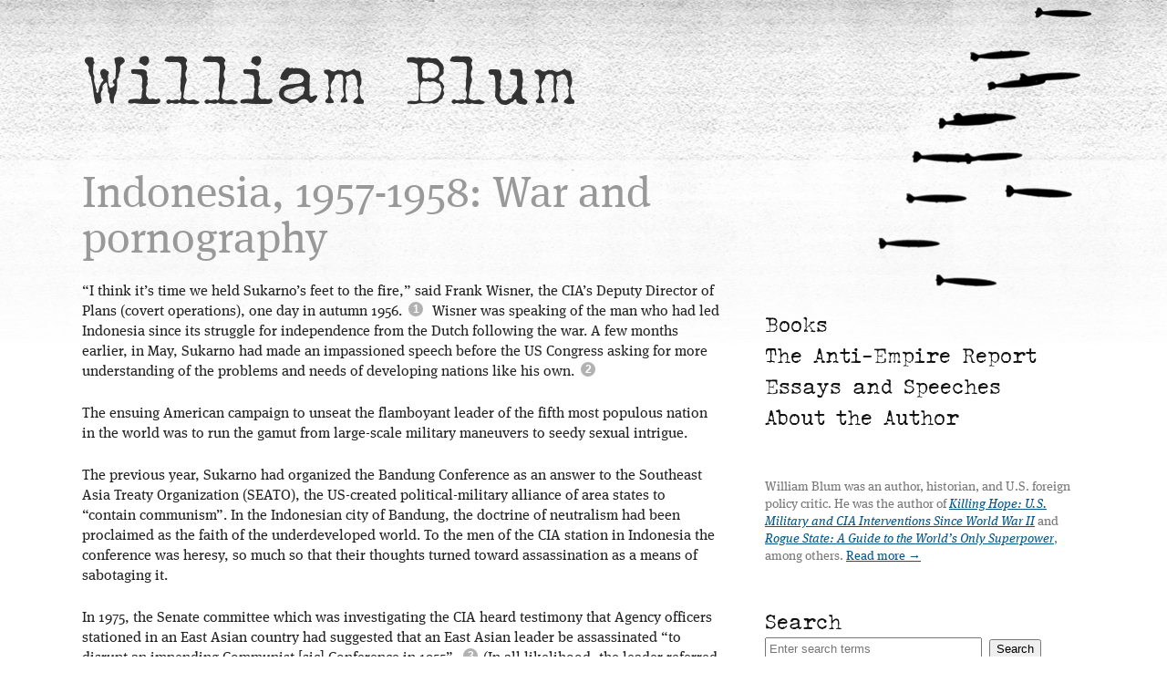

--- FILE ---
content_type: text/html; charset=UTF-8
request_url: https://williamblum.org/chapters/killing-hope/indonesia
body_size: 11788
content:




<!DOCTYPE html>
<html lang="en">
<head>
	<meta charset="utf-8" />
	<meta name="description" content="&#8220;I think it&#8217;s time we held Sukarno&#8217;s feet to the fire,&#8221; said Frank Wisner, the CIA&#8217;s Deputy Director of Plans (covert operations), one day in autumn 1956. [[Joseph Burkho..." />
	<meta name="og:image" content="https://williamblum.org/images/uploads/william-blum.jpg" />
	<meta name="thumbnail" content="https://williamblum.org/images/uploads/william-blum.jpg" />
	<meta name="viewport" content="width=device-width, initial-scale=1, maximum-scale=1" />
	

	
	<link rel="stylesheet" href="/assets/css/styles.css" media="all" />
	<link rel="stylesheet" href="/assets/css/bigfoot-number.css" media="all" />
	
	<!--[if lt IE 8]>
		<link rel="stylesheet" href="/assets/css/ie.css" />
	<![endif]-->
	<link rel="alternate" type="application/rss+xml" href="/feed" title="The Anti-Empire Report" />

	<script src="//use.typekit.net/hms0nku.js"></script>
	<script>try{Typekit.load();}catch(e){}</script>

	<title>Indonesia, 1957-1958: War and pornography &ndash; William Blum</title>
</head>
<body>

<div id="top" class="group">

	<h1><a href="/">William Blum</a></h1>
	
	
	<div id="content">
	
	<h2>Indonesia, 1957-1958: War and pornography</h2>
		
	<p>&#8220;I think it&#8217;s time we held Sukarno&#8217;s feet to the fire,&#8221; said Frank Wisner, the CIA&#8217;s Deputy Director of Plans (covert operations), one day in autumn 1956.  <a 
									href='#fn-1-a' 
									rel='footnote' 
									id='ref-1-a' 
									class='ref'
								>1</a>  Wisner was speaking of the man who had led Indonesia since its struggle for independence from the Dutch following the war. A few months earlier, in May, Sukarno had made an impassioned speech before the US Congress asking for more understanding of the problems and needs of developing nations like his own.  <a 
									href='#fn-2-a' 
									rel='footnote' 
									id='ref-2-a' 
									class='ref'
								>2</a> </p>

<p>The ensuing American campaign to unseat the flamboyant leader of the fifth most populous nation in the world was to run the gamut from large-scale military maneuvers to seedy sexual intrigue.</p>

<p>The previous year, Sukarno had organized the Bandung Conference as an answer to the Southeast Asia Treaty Organization (SEATO), the US-created political-military alliance of area states to &#8220;contain communism&#8221;. In the Indonesian city of Bandung, the doctrine of neutralism had been proclaimed as the faith of the underdeveloped world. To the men of the CIA station in Indonesia the conference was heresy, so much so that their thoughts turned toward assassination as a means of sabotaging it.</p>

<p>In 1975, the Senate committee which was investigating the CIA heard testimony that Agency officers stationed in an East Asian country had suggested that an East Asian leader be assassinated &#8220;to disrupt an impending Communist [sic] Conference in 1955&#8221;.  <a 
									href='#fn-3-a' 
									rel='footnote' 
									id='ref-3-a' 
									class='ref'
								>3</a>  (In all likelihood, the leader referred to was either Sukarno or Chou En-lai of China.) But, said the committee, cooler heads prevailed at CIA headquarters in Washington and the suggestion was firmly rejected.</p>

<p>Nevertheless, a plane carrying eight members of the Chinese delegation, a Vietnamese, and two European journalists to the Bandung Conference crashed under mysterious circumstances. The Chinese government claimed that it was an act of sabotage carried out by the US and Taiwan, a misfired effort to murder Chou En-lai. The chartered Air India plane had taken off from Hong Kong on 11 April 1955 and crashed in the South China Sea. Chou En-lai was scheduled to be on another chartered Air India flight a day or two later. The Chinese government, citing what it said were press reports from the <em>Times of India</em>, stated that the crash was caused by two time bombs apparently placed aboard the plane in Hong Kong. A clockwork mechanism was later recovered from the wrecked airliner and the Hong Kong police called it a case of &#8220;carefully planned mass murder&#8221;. Months later, British police in Hong Kong announced that they were seeking a Chinese Nationalist for conspiracy to cause the crash, but that he had fled to Taiwan.  <a 
									href='#fn-4-a' 
									rel='footnote' 
									id='ref-4-a' 
									class='ref'
								>4</a> </p>

<p>In 1967 a curious little book appeared in India, entitled <em>I Was a CIA Agent in India</em>, by John Discoe Smith, an American. Published by the Communist Party of India, it was based on articles written by Smith for <em>Literaturnaya Gazeta</em> in Moscow after he had defected to the Soviet Union around 1960. Smith, born in Quincy, Mass. in 1926, wrote that he had been a communications technician and code clerk at the US Embassy in New Delhi in 1955, performing tasks for the CIA as well. One of these tasks was to deliver a package to a Chinese Nationalist which Smith later learned, he claimed, contained the two time bombs used to blow up the Air India plane. The veracity of Smith&#8217;s account cannot be determined, although his employment at the US Embassy in New Delhi from 1954 to 1959 is confirmed by the <em>State Department Biographic Register</em>.  <a 
									href='#fn-5-a' 
									rel='footnote' 
									id='ref-5-a' 
									class='ref'
								>5</a> </p>

<p>Elsewhere the Senate committee reported that it had &#8220;received some evidence of CIA involvement in plans to assassinate President Sukarno of Indonesia&#8221;, and that the planning had proceeded to the point of identifying an agent whom it was believed might be recruited for the job.  <a 
									href='#fn-6-a' 
									rel='footnote' 
									id='ref-6-a' 
									class='ref'
								>6</a>  (The committee noted that at one time, those at the CIA who were concerned with possible assassinations and appropriate methods were known internally as the &#8220;Health Alteration Committee&#8221;.)</p>

<p>To add to the concern of American leaders, Sukarno had made trips to the Soviet Union and China (though to the White House as well), he had purchased arms from Eastern European countries (but only after being turned down by the United States),  <a 
									href='#fn-7-a' 
									rel='footnote' 
									id='ref-7-a' 
									class='ref'
								>7</a>  he had nationalized many private holdings of the Dutch, and, perhaps most disturbing of all, the Indonesian Communist Party (PKI) had made impressive gains electorally and in union-organizing, thus earning an important role in the coalition government.</p>

<p>It was a familiar Third World scenario, and the reaction of Washington policy-makers was equally familiar. Once again, they were unable, or unwilling, to distinguish nationalism from pro-communism, neutralism from wickedness. By any definition of the word, Sukarno was no communist. He was an Indonesian nationalist and a &#8220;Sukarnoist&#8221; who had crushed the PKI forces in 1948 after the independence struggle had been won.  <a 
									href='#fn-8-a' 
									rel='footnote' 
									id='ref-8-a' 
									class='ref'
								>8</a>  He ran what was largely his own show by granting concessions to both the PKI and the Army, balancing one against the other. As to excluding the PKI, with its more than one million members, from the government, Sukarno declared: &#8220;I can&#8217;t and won&#8217;t ride a three-legged horse.&#8221;  <a 
									href='#fn-9-a' 
									rel='footnote' 
									id='ref-9-a' 
									class='ref'
								>9</a> </p>

<p>To the United States, however, Sukarno&#8217;s balancing act was too precarious to be left to the vagaries of the Indonesian political process. It mattered not to Washington that the Communist Party was walking the legal, peaceful road, or that there was no particular &#8220;crisis&#8221; or &#8220;chaos&#8221; in Indonesia, so favored as an excuse for intervention. Intervention there would be.</p>

<p>It would not be the first. In 1955, during the national election campaign in Indonesia, the CIA had given a million dollars to the Masjumi party, a centrist coalition of Muslim organizations, in a losing bid to thwart Sukarno&#8217;s Nationalist Party as well as the PKI. According to former CIA officer Joseph Burkholder Smith, the project &#8220;provided for complete write-off of the funds, that is, no demand for a detailed accounting of how the funds were spent was required. I could find no clue as to what the Masjumi did with the million dollars.&#8221;  <a 
									href='#fn-10-a' 
									rel='footnote' 
									id='ref-10-a' 
									class='ref'
								>10</a> </p>

<p>In 1957, the CIA decided that the situation called for more direct action. It was not difficult to find Indonesian colleagues-in-arms for there already existed a clique of army officers and others who, for personal ambitions and because they disliked the influential position of the PKI, wanted Sukarno out, or at least out of their particular islands. (Indonesia is the world&#8217;s largest archipelago, consisting of some 3,000 islands.)</p>

<p>The military operation the CIA was opting for was of a scale that necessitated significant assistance from the Pentagon, which could be secured for a political action mission only if approved by the National Security Council&#8217;s &#8220;Special Group&#8221; (the small group of top NSC officials who acted in the president&#8217;s name, to protect him and the country by evaluating proposed covert actions and making certain that the CIA did not go off the deep end; known at other times as the 5412 Committee, the 303 Committee, the 40 Committee, or the Operations Advisory Group).</p>

<p>The manner in which the Agency went about obtaining this approval is a textbook example of how the CIA sometimes determines American foreign policy. Joseph Burkholder Smith, who was in charge of the Agency&#8217;s Indonesian desk in Washington from mid-1956 to early 1958, has described the process in his memoirs: Instead of first proposing the plan to Washington for approval, where &#8220;premature mention &#8230; might get it shot down&#8221; &#8230;</p>

<blockquote>
  <p>we began to feed the State and Defense departments intelligence that no one could deny was a useful contribution to understanding Indonesia. When they had read enough alarming reports, we planned to spring the suggestion we should support the colonels&#8217; plans to reduce Sukarno&#8217;s power. This was a method of operation which became the basis of many of the political action adventures of the 1960s and 1970s. In other words, the statement is false that CIA undertook to intervene in the affairs of countries like Chile only after being ordered to do so by &#8230; the Special Group. &#8230; In many instances, we made the action programs up ourselves after we had collected enough intelligence to make them appear required by the circumstances. Our activity in Indonesia in 1957-1958 was one such instance.  <a 
									href='#fn-11-a' 
									rel='footnote' 
									id='ref-11-a' 
									class='ref'
								>11</a> </p>
</blockquote>

<p>When the Communist Party did well again in local elections held in July, the CIA viewed it as &#8220;a great help to us in convincing Washington authorities how serious the Indonesian situation was. The only person who did not seem terribly alarmed at the PKI victories was Ambassador Allison. This was all we needed to convince John Foster Dulles finally that he had the wrong man in Indonesia. The wheels began to turn to remove this last stumbling block in the way of our operation.&#8221;  <a 
									href='#fn-12-a' 
									rel='footnote' 
									id='ref-12-a' 
									class='ref'
								>12</a>  John Allison, wrote Smith, was not a great admirer of the CIA to begin with. And in early 1958, after less than a year in the post, he was replaced as ambassador by Howard Jones, whose selection &#8220;pleased&#8221; the CIA Indonesia staff.  <a 
									href='#fn-13-a' 
									rel='footnote' 
									id='ref-13-a' 
									class='ref'
								>13</a> </p>

<p>On 30 November 1957, several hand grenades were tossed at Sukarno as he was leaving a school. He escaped injury, but 10 people were killed and 48 children injured. The CIA in Indonesia had no idea who was responsible, but it quickly put out the story that the PKI was behind it &#8220;at the suggestion of their Soviet contacts in order to make it appear that Sukarno&#8217;s opponents were wild and desperate men&#8221;. As it turned out, the culprits were a Muslim group not associated with the PKI or with the Agency&#8217;s military plotters.  <a 
									href='#fn-14-a' 
									rel='footnote' 
									id='ref-14-a' 
									class='ref'
								>14</a> </p>

<p>The issue of Sukarno&#8217;s supposed hand-in-glove relationship with Communists was pushed at every opportunity. The CIA decided to make capital of reports that a good-looking blonde stewardess had been aboard Sukarno&#8217;s aircraft everywhere he went during his trip in the Soviet Union and that the same woman had come to Indonesia with Soviet President Kliment Voroshilov and had been seen several times in the company of Sukarno. The idea was that Sukarno&#8217;s well-known womanizing had trapped him in the spell of a Soviet female agent. He had succumbed to Soviet control, CIA reports implied, as a result of her influence or blackmail, or both.</p>

<p>&#8220;This formed the foundation of our flights of fancy,&#8221; wrote Smith. &#8220;We had as a matter of fact, considerable success with this theme. It appeared in the press around the world, and when Round Table, the serious British quarterly of international affairs, came to analyze the Indonesian revolt in its March 1958 issue, it listed Sukarno&#8217;s being blackmailed by a Soviet female spy as one of the reasons that caused the uprising.&#8221;</p>

<p>Seemingly, the success of this operation inspired CIA officers in Washington to carry the theme one step further. A substantial effort was made to come up with a pornographic film or at least some still photographs that could pass for Sukarno and his Russian girl friend engaged in &#8220;his favorite activity&#8221;. When scrutiny of available porno films (supplied by the Chief of Police of Los Angeles) failed to turn up a couple who could pass for Sukarno (dark and bald) and a beautiful blonde Russian woman, the CIA undertook to produce its own films, &#8220;the very films with which the Soviets were blackmailing Sukarno&#8221;. The Agency developed a full-face mask of the Indonesian leader which was to be sent to Los Angeles where the police were to pay some porno-film actor to wear it during his big scene. This project resulted in at least some photographs, although they apparently were never used.  <a 
									href='#fn-15-a' 
									rel='footnote' 
									id='ref-15-a' 
									class='ref'
								>15</a> </p>

<p>Another outcome of the blackmail effort was a film produced for the CIA by Robert Maheu, former FBI agent and intimate of Howard Hughes. Maheu&#8217;s film starred an actor who resembled Sukarno. The ultimate fate of the film, which was entitled &#8220;Happy Days&#8221;, has not been reported.  <a 
									href='#fn-16-a' 
									rel='footnote' 
									id='ref-16-a' 
									class='ref'
								>16</a> </p>

<p>In other parts of the world, at other times, the CIA has done better in this line of work, having produced sex films of target subjects caught in flagrante delicto who had been lured to Agency safe-houses by female agents.</p>

<p>In 1960, Col. Truman Smith, US Army Ret., writing in Reader&#8217;s Digest about the KGB, declared: &#8220;It is difficult for most of us to appreciate its menace, as its methods are so debased as to be all but beyond the comprehension of any normal person with a sense of right and wrong.&#8221; One of the KGB methods the good colonel found so debased was the making of sex films to be used as blackmail. &#8220;People depraved enough to employ such methods,&#8221; he wrote, &#8220;find nothing distasteful in more violent methods.&#8221;  <a 
									href='#fn-17-a' 
									rel='footnote' 
									id='ref-17-a' 
									class='ref'
								>17</a> </p>

<p>Sex could be used at home as well to further the goals of American foreign policy. Under the cover of the US foreign aid program, at that time called the Economic Cooperation Administration, Indonesian policemen were trained and then recruited to provide information on Soviet, Chinese and PKI activities in their country. Some of the men singled out as good prospects for this work were sent to Washington for special training and to be softened up for recruitment. Like Sukarno, reportedly, these police officers invariably had an obsessive desire to sleep with a white woman. Accordingly, during their stay they were taken to Baltimore&#8217;s shabby sex district to indulge themselves.  <a 
									href='#fn-18-a' 
									rel='footnote' 
									id='ref-18-a' 
									class='ref'
								>18</a> </p>

<p>The Special Group&#8217;s approval of the political action mission was forthcoming in November 1957  <a 
									href='#fn-19-a' 
									rel='footnote' 
									id='ref-19-a' 
									class='ref'
								>19</a> , and the CIA&#8217;s paramilitary machine was put into gear. In this undertaking, as in others, the Agency enjoyed the advantage of the United States&#8217; far-flung military empire. Headquarters for the operation were established in neighboring Singapore, courtesy of the British; training bases set up in the Philippines; airstrips laid out in various parts of the Pacific to prepare for bomber and transport missions; Indonesians, along with Filipinos, Taiwanese, Americans, and other &#8220;soldiers of fortune&#8221; were assembled in Okinawa and the Philippines along with vast quantities of arms and equipment.</p>

<p>For this, the CIA&#8217;s most ambitious military operation to date, tens of thousands of rebels were armed, equipped and trained by the US Army. US Navy submarines, patrolling off the coast of Sumatra, the main island, put over-the-beach parties ashore along with supplies and communications equipment. The US Air Force set up a considerable Air Transport force which air-dropped many thousands of weapons deep into Indonesian territory. And a fleet of 15 B-26 bombers was made available for the conflict after being &#8220;sanitized&#8221; to ensure that they were &#8220;non-attributable&#8221; and that all airborne equipment was &#8220;deniable&#8221;.</p>

<p>In the early months of 1958, rebellion began to break out in one part of the Indonesian island chain, then another. CIA pilots took to the air to carry out bombing and strafing missions in support of the rebels. In Washington, Col. Alex Kawilarung, the Indonesian military attaché, was persuaded by the Agency to &#8220;defect&#8221;. He soon showed up in Indonesia to take charge of the rebel forces. Yet, as the fighting dragged on into spring, the insurgents proved unable to win decisive victories or take the offensive, although the CIA bombing raids were taking their toll. Sukarno later claimed that on a Sunday morning in April, a plane bombed a ship in the harbor of the island of Ambon &#8211; all those aboard losing their lives &#8211; as well as hitting a church, which demolished the building and killed everyone inside. He stated that 700 casualties had resulted from this single run.</p>

<p>On 15 May, a CIA plane bombed the Ambon marketplace, killing a large number of civilians on their way to church on Ascension Thursday. The Indonesian government had to act to suppress public demonstrations.</p>

<p>Three days later, during another bombing run over Ambon, a CIA pilot, Allen Lawrence Pope, was shot down and captured. Thirty years old, from Perrine, Florida, Pope had flown 55 night missions over Communist lines in Korea for the Air Force. Later he spent two months flying through Communist flak for the CIA to drop supplies to the French at Dien Bien Phu. Now his luck had run out. He was to spend four years as a prisoner in Indonesia before Sukarno acceded to a request from Robert Kennedy for his release.</p>

<p>Pope was captured carrying a set of incriminating documents, including those which established him as a pilot for the US Air Force and the CIA airline CAT. Like all men flying clandestine missions, Pope had gone through an elaborate procedure before taking off to &#8220;sanitize&#8221; him, as well as his aircraft. But he had apparently smuggled the papers aboard the plane, for he knew that to be captured as an &#8220;anonymous, stateless civilian&#8221; meant having virtually no legal rights and running the risk of being shot as a spy in accordance with custom. A captured US military man, however, becomes a commodity of value for his captors while he remains alive.</p>

<p>The lndonesian government derived immediate material concessions from the United States as a result of the incident. Whether the Indonesians thereby agreed to keep silent about Pope is not known, but on 27 May the pilot and his documents were presented to the world at a news conference, thus contradicting several recent statements by high American officials.  <a 
									href='#fn-20-a' 
									rel='footnote' 
									id='ref-20-a' 
									class='ref'
								>20</a>  Notable amongst these was President Eisenhower&#8217;s declaration on 30 April concerning Indonesia: &#8220;Our policy is one of careful neutrality and proper deportment all the way through so as not to be taking sides where it is none of our business.&#8221;  <a 
									href='#fn-21-a' 
									rel='footnote' 
									id='ref-21-a' 
									class='ref'
								>21</a> </p>

<p>And on 9 May, an editorial in the <em>New York Times</em> had stated:</p>

<blockquote>
  <p>It is unfortunate that high officials of the Indonesian Government have given further circulation to the false report that the United States Government was sanctioning aid to Indonesia&#8217;s rebels. The position of the United States Government has been made plain, again and again. Our Secretary of State was emphatic in his declaration that this country would not deviate from a correct neutrality &#8230; the United States is not ready &#8230; to step in to help overthrow a constituted government. Those are the hard facts. Jakarta does not help its case, here, by ignoring them.</p>
</blockquote>

<p>With the exposure of Pope and the lack of rebel success in the field, the CIA decided that the light was no longer worth the candle, and began to curtail its support. By the end of June, Indonesian army troops loyal to Sukarno had effectively crushed the dissident military revolt.</p>

<p>The Indonesian leader continued his adroit balancing act between the Communists and the army until 1965, when the latter, likely with the help of the CIA, finally overthrew his regime.</p>


		<!-- AddThis Button BEGIN -->
<div class="addthis_toolbox addthis_default_style ">
<a class="addthis_button_facebook_like" fb:like:layout="button" fb:like:share="true"></a>
<a class="addthis_button_tweet"></a>
<a class="addthis_counter addthis_pill_style"></a>
</div>
<script type="text/javascript" src="//s7.addthis.com/js/300/addthis_widget.js#pubid=ra-510919970618745f"></script>
<!-- AddThis Button END -->
		<h3>Notes</h3>
<ol class="fn footnotes">

<li id="fn-1-a">Joseph Burkholder Smith, <em>Portrait of a Cold Warrior</em> (G.P. Putnam&#8217;s Sons, New York, 1976) p. 205. </li>

<li id="fn-2-a"><em>New York Times</em>, 18 May 1956. </li>

<li id="fn-3-a">Supplementary Detailed Staff Reports on Foreign and Military Intelligence, Book 4, Final Report of The Select Committee to Study Governmental Operations with Respect to Intelligence Activities (U.S. Senate), April 1976, p. 133. </li>

<li id="fn-4-a"><em>New York Times</em>, 12, 30 April 1955; 3, 4 August 1955; 3 September 1955; 22 November 1967, p. 23. </li>

<li id="fn-5-a">John Discoe Smith, <em>I Was a CIA Agent in India</em> (India, 1967) passim; <em>New York Times</em>, 25 October 1967, p. 17; 22 November, p. 23; 5 December, p. 12; Harry Rositzke, <em>The KGB: The Eyes of Russia</em> (New York, 1981), p. 164. </li>

<li id="fn-6-a">lnterim Report: Alleged Assassination Plots Involving Foreign Leaders, The Select Committee to Study Governmental Operations with Respect to Intelligence Activities (U.S. Senate), 20 November 1975, p. 4, note. </li>

<li id="fn-7-a">David Wise and Thomas Ross, <em>The Invisible Government</em> (New York, 1965, paperback edition) pp. 149-50. </li>

<li id="fn-8-a">Julie Southwood and Patrick Flanagan, <em>Indonesia: Law, Propaganda and Terror</em> (London, 1983) pp. 26-7. </li>

<li id="fn-9-a">Wise and Ross, p. 148. </li>

<li id="fn-10-a">J.B. Smith, pp. 210-11. </li>

<li id="fn-11-a">Ibid., pp. 228-9. </li>

<li id="fn-12-a">Ibid., p. 240. </li>

<li id="fn-13-a">Ibid., pp. 229, 246. </li>

<li id="fn-14-a">Ibid., p. 243. </li>

<li id="fn-15-a">Sex-blackmail operations: ibid., pp. 238-40, 248. Smith errs somewhat in his comment about Round Table. The article&#8217;s only (apparent) reference to the Soviet woman is in the comment on p. 133: &#8220;Other and more scandalous reasons have been put forward for the President&#8217;s leaning towards the Communist Party.&#8221; </li>

<li id="fn-16-a"><em>New York Times</em>, 26 January 1976. </li>

<li id="fn-17-a">Truman Smith, &#8220;The Infamous Record of Soviet Espionage&#8221;, <em>Reader&#8217;s Digest,</em> August 1960. </li>

<li id="fn-18-a">J.B. Smith, pp. 220-1. </li>

<li id="fn-19-a">Referred to in a memorandum from Allen Dulles to the White House, 7 April 1961; the memo briefly summarizes the main points of the US intervention: <em>Declassified Documents Reference System</em> (Arlington, Va.) released 18 December 1974. </li>

<li id="fn-20-a">The military operation and the Pope affair: a) Wise and Ross, pp. 145-56; b) Christopher Robbins, <em>Air America</em> (US, 1979), pp. 88-94; c) Col. L. Fletcher Prouty, US Air Force, Ret., <em>The Secret Team: The CIA and its Allies in Control of the World</em> (New York, 1974) pp. 155, 308, 363-6; d) <em>New York Times</em>, 23 March 1958, p. 2; 19 April; 28 May, p. 9; e) <em>Sukarno, An Autobiography</em>, as told to Cindy Adams (Hong Kong, 1966) pp. 267-71; first printed in the US in 1965; although a poor piece of writing, the book is worth reading for Sukarno&#8217;s views on why it is foolish to call him a Communist; how he, as a Third-Worlder who didn&#8217;t toe the line, was repeatedly snubbed and humiliated by the Eisenhower administration, apart from the intervention; and how American sex magazines contrived to make him look ridiculous. f) J. B. Smith, pp. 246-7. There appears to be some confusion about the bombing of the church. Smith states that it was Pope who did it on 18 May before being shot down. Either he or other chroniclers have mixed up the events of April and May. </li>

<li id="fn-21-a">Wise and Ross, p. 145. </li>

</ol>

<p class="chapter-link">This is a chapter from <a href="https://williamblum.org/books/killing-hope"><em>Killing Hope: U.S. Military and CIA Interventions Since World War II</em></a> by William Blum.</p>

	</div> <!-- /content -->
	
	<div id="sidebar">
	
		<ul class="sidebar nav" rol="nav">
			<li><a href="/books">Books</a></li>
			<li><a href="/aer">The Anti-Empire Report</a></li>
			<li><a href="/essays">Essays and Speeches</a></li>
			<li><a href="/about">About the Author</a></li>
		</ul>
		
		 
		
		
		<div class="sidebar about">
			<p>William Blum was an author, historian, and U.S. foreign policy critic. He was the author of <em><a href="/books/killing-hope/">Killing Hope: U.S. Military and CIA Interventions Since World War II</a></em> and <em><a href="/books/rogue-state/">Rogue State: A Guide to the World&rsquo;s Only Superpower</a></em>, among others. <a href="/about/">Read more &rarr;</a></p>
		</div>
		
		
		<div class="sidebar search" role="search">
			<h3>Search</h3>
			<form method="post" action="https://williamblum.org/"  >
<div class='hiddenFields'>
<input type="hidden" name="params" value="eyJyZXN1bHRfcGFnZSI6InNlYXJjaFwvaW5kZXgiLCJyZXF1aXJlZCI6ImtleXdvcmRzIn0" />
<input type="hidden" name="ACT" value="23" />
<input type="hidden" name="site_id" value="1" />
<input type="hidden" name="csrf_token" value="fc139275b1dda94a2a60eda975fc85225d3f0f0d" />
</div>


				<div>
					<input type="text" value="" name="keywords" id="keywords" class="input" placeholder="Enter search terms" />
					<input type="submit" value="Search" />
				</div>
			</form>
		</div>
	
				
	</div> <!-- /sidebar -->
	
</div> <!-- /top -->



	<div class="book-thumbs five-up group">

	<p class="badge">Books by William Blum</p>
	
	<div class="book-thumb">
			<a href="https://williamblum.org/books/americas-deadliest-export"><img src="/images/made/5acdbb362c83d4f5/democracy_300_460_c1.jpg" alt="America&#8217;s Deadliest Export: Democracy" class="shadow" /></a>
			<h3><a href="https://williamblum.org/books/americas-deadliest-export">America&#8217;s Deadliest Export: Democracy</a></h3>
			<p class="subtitle">The Truth About US Foreign Policy and Everything Else</p>	
		</div><div class="book-thumb">
			<a href="https://williamblum.org/books/rogue-state"><img src="/images/made/5acdbb362c83d4f5/roguestate_300_460_c1.jpg" alt="Rogue State" class="shadow" /></a>
			<h3><a href="https://williamblum.org/books/rogue-state">Rogue State</a></h3>
			<p class="subtitle">A Guide to the World&#8217;s Only Superpower</p>	
		</div><div class="book-thumb">
			<a href="https://williamblum.org/books/killing-hope"><img src="/images/made/5acdbb362c83d4f5/killinghope_300_460_c1.jpg" alt="Killing Hope" class="shadow" /></a>
			<h3><a href="https://williamblum.org/books/killing-hope">Killing Hope</a></h3>
			<p class="subtitle">U.S. Military and CIA Interventions Since World War II</p>	
		</div><div class="book-thumb">
			<a href="https://williamblum.org/books/freeing-the-world-to-death"><img src="/images/made/5acdbb362c83d4f5/freeing_300_460_c1.jpg" alt="Freeing the World to Death" class="shadow" /></a>
			<h3><a href="https://williamblum.org/books/freeing-the-world-to-death">Freeing the World to Death</a></h3>
			<p class="subtitle">Essays on the American Empire</p>	
		</div><div class="book-thumb">
			<a href="https://williamblum.org/books/west-bloc-dissident"><img src="/images/made/5acdbb362c83d4f5/west-bloc_300_460_c1.jpg" alt="West-Bloc Dissident" class="shadow" /></a>
			<h3><a href="https://williamblum.org/books/west-bloc-dissident">West-Bloc Dissident</a></h3>
			<p class="subtitle">A Cold War Memoir</p>	
		</div>
	</div>



<div id="footer">
							
	<p><a href="#top">Top of page</a></p>
		
</div> <!-- /footer -->


	<script src="//ajax.googleapis.com/ajax/libs/jquery/1.10.2/jquery.js"></script>
	
	<script src="/assets/js/jquery.placeholder.js"></script>
	<script src="/assets/js/jquery.fitvids.js"></script>
	<script src="/assets/js/bigfoot.js"></script>
	<script src="/assets/js/respond.src.js"></script>
	<script src="/assets/js/imgSizer.js"></script>
	<script src="/assets/js/global.js"></script>
	
	
	<!-- Google tag (gtag.js) -->
	<script async src="https://www.googletagmanager.com/gtag/js?id=G-Y6D8Z1556J"></script>
	<script>
  	window.dataLayer = window.dataLayer || [];
  	function gtag(){dataLayer.push(arguments);}
  	gtag('js', new Date());
	
  	gtag('config', 'G-Y6D8Z1556J');
	</script>

</body>
</html>

--- FILE ---
content_type: text/css
request_url: https://williamblum.org/assets/css/styles.css
body_size: 3290
content:
/* @group Reset */

/* http://meyerweb.com/eric/tools/css/reset/ 
   v2.0 | 20110126
   License: none (public domain)
*/

html, body, div, span, applet, object, iframe,
h1, h2, h3, h4, h5, h6, p, blockquote, pre,
a, abbr, acronym, address, big, cite, code,
del, dfn, img, ins, kbd, q, s, samp,
small, strike, sub, sup, tt, var,
u, center,
dl, dt, dd, ol, ul, li,
fieldset, form, label, legend,
table, caption, tbody, tfoot, thead, tr, th, td,
article, aside, canvas, details, embed, 
figure, figcaption, footer, header, hgroup, 
menu, nav, output, ruby, section, summary,
time, mark, audio, video {
	margin: 0;
	padding: 0;
	border: 0;
	font-size: 100%;
	font: inherit;
	vertical-align: baseline;
}
/* HTML5 display-role reset for older browsers */
article, aside, details, figcaption, figure, 
footer, header, hgroup, menu, nav, section {
	display: block;
}
body {
	line-height: 1;
}
ol, ul {
	list-style: none;
}
blockquote, q {
	quotes: none;
}
blockquote:before, blockquote:after,
q:before, q:after {
	content: '';
	content: none;
}
table {
	border-collapse: collapse;
	border-spacing: 0;
}

/* @end */

/* @group Global */

body {
	background: #FFF url(../img/bg.png) center top repeat-x;
	color: #222;
	font: normal 16px/22px "ff-meta-serif-web-pro", Georgia, serif;
	text-align: center;
}

#top {
	background: transparent url(../img/bombs.png) no-repeat right top;
	margin: 0 auto;
	padding: 50px 20px 0;
	text-align: left;
	max-width: 1100px;
}

h1 {
	font: normal 72px/74px "john-doe", sans-serif;
	margin-bottom: 65px;
}

h1 a {
	color: #333;
	text-decoration: none;
}

h1 a:hover {
	color: #111;
}

h2 {
	color: #999;
	font-size: 48px;
	font-weight: normal;
	line-height: 50px;
	margin-bottom: 20px;
}

h2 a, h3 a {
	text-decoration: none;
}

h2 a:hover, h3 a:hover {
	color: #111;
}


h3 {
	font-size: 24px;
	font-weight: normal;
	line-height: 28px;
	margin-bottom: 0.5em;
}

h3 span {
	color: #999;
	font: italic 16px/28px "ff-meta-serif-web-pro-i5", "ff-meta-serif-web-pro", Georgia, serif;
}

h4 {
	font-family: "ff-meta-serif-web-pro-n7", "ff-meta-serif-web-pro", Georgia, serif;
	font-size: 18px;
	font-weight: bold;
	line-height: 22px;	
}

p, ul, ol {
	margin-bottom: 1.5em;
}

ul li {
	list-style: disc outside none;
	margin: 0 30px 5px;
}

ol li {
	list-style: decimal outside none;
	margin: 0 30px 5px;
}

ol li ol li {
	list-style-type: lower-alpha;
}

a {
	color: #02588d;
	-moz-transition: color 0.2s linear;
	-o-transition: color 0.2s linear;
	-webkit-transition: color 0.2s linear;
	transition: color 0.2s linear;	
}

a:hover {
	text-decoration: none;
}

.shadow {
	-moz-box-shadow: 0 0 5px #999;
	-o-box-shadow: 0 0 5px #999;
	-webkit-box-shadow: 0 0 5px #999;
	box-shadow: 0 0 5px #999;
	-moz-transition: box-shadow 0.2s linear;
	-o-transition: box-shadow 0.2s linear;
	-webkit-transition: box-shadow 0.2s linear;
	transition: box-shadow 0.2s linear;
}

a:hover .shadow {
	-moz-box-shadow: 0 0 6px #777;
	-o-box-shadow: 0 0 6px #777;
	-webkit-box-shadow: 0 0 6px #777;
	box-shadow: 0 0 6px #777;
}

blockquote {
	margin: 40px;
}

#content em {
	font-family: "ff-meta-serif-web-pro-i5", "ff-meta-serif-web-pro", Georgia, serif;
}

#content strong {
	font-family: "ff-meta-serif-web-pro-n7", "ff-meta-serif-web-pro", Georgia, serif;
}

/* @end */

/* @group Header */

.tagline {
	color: #777;
	font-family: "ff-meta-serif-web-pro-i5", "ff-meta-serif-web-pro", Georgia, serif;
	font-style: italic;
	margin: 0 0 50px;
}

/* @end */

/* @group Nav */

.nav {
	margin: 0;
}

.nav li {
	font: normal 22px/24px "john-doe", sans-serif;
	list-style: none outside none;
	margin: 0;
}

.nav a {
	color: #111;
	display: block;
	padding: 5px 0;
	text-decoration: none;
}

.nav a:hover {
	color: #02588d;
}

/* @end */
/* @group Home */

.featured-book {
	background: #F9F9F9;
	background: rgba(0,0,0,0.02);
	margin-bottom: 3em;
	padding: 20px;
	-moz-border-radius: 10px;
	-o-border-radius: 10px;
	-webkit-border-radius: 10px;
	border-radius: 10px;
}

.featured-book h2 {
	font-size: 36px;
	line-height: 40px;
	margin-bottom: 5px;
}

.featured-book img {
	float: left;
	margin: 0 30px 20px 0;
	width: 200px;
}

.featured-book .badge {
	margin-bottom: 5px;
	text-align: left;
}

.latest-report {
	margin-bottom: 3em;
}

/* @end */

/* @group Content */

#content {
	float: left;
	padding-bottom: 30px;
	width: 63.83%;
}

.summary {
	margin: 0;
}

.listing {
	margin-bottom: 0;
}

.listing > li {
	border-bottom: 1px dashed #DDD;
	list-style: none outside none;
	margin: 0 0 30px;
	padding: 0 0 20px;
}

.listing > li.last {
	border-bottom: none;
	margin-bottom: 0;
	padding-bottom: 0;
}

table {
	border: 1px solid #DDD;
	border-width: 0 1px 1px;
	margin-bottom: 1.5em;
	width: 99%;
}

table th, table td {
	border-top: 1px solid #DDD;
	padding: 5px 10px;
	text-align: center;
}

table th {
	font-family: "ff-meta-serif-web-pro-n7", "ff-meta-serif-web-pro", Georgia, serif;
	font-weight: bold;
}

.badge {
	color: #999;
	font: normal 13px/15px Georgia, serif;
	text-align: center;
	text-transform: uppercase;
}

.book-thumbs {
	border-top: 1px dashed #DDD;
	margin: 0 auto;
	padding: 20px 0 0;
	max-width: 1100px;
}

.book-thumb {
	float: left;
	text-align: center;
}

.four-up .book-thumb {
	width: 24%;	
}

.five-up .book-thumb {
	width: 19%;
}

.book-thumbs img {
	margin-bottom: 5px;
	width: 75%;
}

.book-thumbs h3 {
	font-size: 18px;
	line-height: 20px;
	margin-bottom: 5px;
	padding: 0 5px;
}

.book-thumbs .subtitle {
	font-size: 14px;
	line-height: 17px;
	padding: 0 5px;
}

.fn li {
	word-wrap: break-word;
}

.footnote-reference, .ref {
	bottom: 1ex;
	font-size: 12px;
	padding: 5px;
	position: relative;
	text-decoration: none;
	vertical-align: 0;
}

.ref-return {
	text-decoration: none;
}

.footnote-reference:hover, .ref:hover, .ref-return:hover {
	color: #222;
}

.credit {
	color: #777;
	font-family: "ff-meta-serif-web-pro-i5", "ff-meta-serif-web-pro", Georgia, sans-serif;
	font-style: italic;
}

.addthis_toolbox {
	margin: 1.5em 0;
}

.search-date {
	color: #777;
	font-family: "ff-meta-serif-web-pro-i5", "ff-meta-serif-web-pro", Georgia, sans-serif;
	font-style: italic;
}

.search a {
	font-family: "ff-meta-serif-web-pro-n7", "ff-meta-serif-web-pro", Georgia, serif;
	font-weight: bold;
}

.excerpt {
	word-wrap: break-word;
}

.excerpt span {
	background: #fdf380;
}

/* @end */

/* @group Books */

.books img {
	float: left;
	margin: 0 30px 20px 0;
	width: 200px;
}

.books h3 {
	margin-bottom: 2px;
}

.subtitle {
	color: #777;
	font-family: "ff-meta-serif-web-pro-i5", "ff-meta-serif-web-pro", Georgia, sans-serif;
	font-style: italic;
}

.book-cover {
	float: left;
	margin: 0 20px 20px 0;
	max-width: 50%;
}

.book-subtitle {
	font-size: 24px;
	line-height: 26px;
	margin-top: -10px;
}

.book-meta li {
	color: #777;
	font-size: 14px;
	list-style: none outside none;
	margin: 0;
}

.jump li {
	border-right: 1px solid #DDD;
	display: inline;
	list-style: none outside none;
	margin: 0 3px 0 0;
	padding: 0 8px 0 0;
}

.jump li:last-child {
	border-right: 0;
	margin-right: 0;
	padding-right: 0;
}

.buy-btn {
	background: #F9F9F9;
	border: 1px solid #DDD;
	margin-bottom: 1.5em;
	padding: 20px;
	text-align: center;
	-moz-border-radius: 10px;
	-o-border-radius: 10px;
	-webkit-border-radius: 10px;
	border-radius: 10px;
}

li.book-section {
	font-family: "ff-meta-serif-web-pro-i5", "ff-meta-serif-web-pro", Georgia, sans-serif;
	font-style: italic;
	list-style: none outside none;
	margin: 20px 0 10px;
}

.chapter-link {
	color: #777;
	font-family: "ff-meta-serif-web-pro-i5", "ff-meta-serif-web-pro", Georgia, sans-serif;
	font-style: italic;
	padding: 10px 30px;
}

.chapter-link em {
	font-style: normal;
}

/* @end */

/* @group AER */

.aer-date {
	color: #999;
	font-family: "ff-meta-serif-web-pro-i5", "ff-meta-serif-web-pro", Georgia, sans-serif;
	font-style: italic;
	margin-top: -10px;
}

.filtered {
	color: #999;
	font-family: "ff-meta-serif-web-pro-i5", "ff-meta-serif-web-pro", Georgia, sans-serif;
	font-style: italic;
}
/* @end */

/* @group Sidebar */

#sidebar {
	color: #777;
	float: right;
	font-size: 14px;
	line-height: 19px;
	padding-top: 150px;
	width: 31.91%;
}

.sidebar {
	margin-bottom: 50px;
}

.sidebar select {
	width: 80%;
}

.sidebar h3 {
	color: #111;
	font: normal 22px/24px "john-doe", sans-serif;
	margin-bottom: 5px;
}

.search .input {
	margin-right: 5px;
	width: 65%;
}

.subscribe form {
	margin-bottom: 1.5em;
}

.subscribe .input {
	display: block;
	margin-bottom: 5px;
	width: 95%;
}

.rss {
	background: transparent url(../img/feed-icon-10x10.png) no-repeat left center;
	font-family: "ff-meta-serif-web-pro-i5", "ff-meta-serif-web-pro", Georgia, sans-serif;
	font-style: italic;
	padding-left: 16px;
}

/* @end */

/* @group Footer */

#footer {
	background: transparent url(../img/bg_footer.png) repeat-x center bottom;
	border-top: 1px solid #DDD;
	color: #777;
	font-size: 14px;
	line-height: 19px;
	padding: 30px
}

/* @end */

/* @group Pagination/Navigation */

.entry-nav {
	border-top: 1px dashed #DDD;
	margin: 20px 0 0;
	padding: 20px 0;
}

.entry-nav p {
	margin: 0;
	width: 45%;
}

.prev-entry {
	float: left;
	text-align: left;
}

.next-entry {
	float: right;
	text-align: right;
}

.pagination {
}

li.pagination {
	background-image: none;
	list-style: none outside none;
	margin: 0;
	padding: 0;
}

.pagination-current {
	float: left;
	width: 50%;
}

.pagination-links {
	float: right;
	text-align: right;
	width: 50%;
}

.pagination-links a, .pagination-links strong {
}

.pagination-links a {
}

.pagination-links strong {
}

/* @end */

/* @group Forms */

.input {
	font: normal 13px/15px sans-serif;
	padding: 3px;
}

/* @end */


/* @group Miscellaneous */

.group:after {
	content: ".";
	display: block;
	clear: both;
	visibility: hidden;
	line-height: 0;
	height: 0;
}

.alignleft {
	float: left;
}

.alignright {
	float: right;
}

.centered, .aligncenter {
	text-align: center;
}

img.alignleft {
	margin: 0 20px 10px 0;
	display: inline;
}

img.alignright {
	margin: 0 0 10px 20px;
	display: inline;	
}

img.centered, img.aligncenter {
	display: block;
	margin: 0 auto 10px;
}

img {
	max-width: 100%;
}

#codeigniter_profiler {
	margin: 0 auto;
	max-width: 100%;
	text-align: left;
}

/* @end */


@media screen and (max-width: 760px) {

#top {
	background-image: none;
}

#content, #sidebar {
	float: none;
	width: auto;
}

#sidebar {
	border-top: 1px dashed #DDD;
	padding-top: 20px;
}

.sidebar {
	margin-bottom: 20px;
}

}

@media screen and (max-width: 600px) {

body {
	background-position: center -60px;
}

#top {
	padding: 20px 20px 0;
}

h1 {
	font-size: 36px;
	line-height: 40px;
}

h2 {
	font-size: 28px;
	line-height: 32px;
}

h3, .featured-book h2 {
	font-size: 20px;
	line-height: 24px;
}

h3 span {
	line-height: 24px;
}

.tagline {
	font-size: 14px;
	line-height: 19px;
	margin-bottom: 30px;
}

.aer-date {
	margin-top: -15px;
}

.featured-book {
	background: transparent;
	padding: 0;
}

.featured-book img {
	margin-right: 20px;
	width: 50%;
}

.book-thumb {
	float: none;
	margin: 0 auto;
	width: 100% !important;
}

.book-thumb img, .books img {
	width: 50%;
}

.books img {
	margin-right: 20px;	
}

.book-cover {
	float: none;
	margin-bottom: 10px;
	max-width: 100%;
}

.book-subtitle {
	font-size: 18px;
	line-height: 22px;
}

}

@media print {

.sidebar, #footer, .addthis_toolbox, .entry-nav {
	display: none;
}

.sidebar.about {
	display: block;
}

#sidebar {
	float: none;
	padding-top: 0;
	width: 100%;
}

#content {
	float: none;
	width: 100%;
}

}

--- FILE ---
content_type: text/css
request_url: https://williamblum.org/assets/css/bigfoot-number.css
body_size: 1444
content:
.footnote-button { position: relative; z-index: 5; top: -0.2em; box-sizing: border-box; display: inline-block; padding: 0.325em; margin: 0 0.1em 0 0.2em; height: 1em; width: 1em; border: none; border-radius: 0.6em; cursor: pointer; opacity: 0.5; background-color: #666; line-height: 0; vertical-align: middle; text-decoration: none; -webkit-transition-property: opacity; -moz-transition-property: opacity; -ms-transition-property: opacity; transition-property: opacity; -webkit-transition-duration: 0.25s; -moz-transition-duration: 0.25s; -ms-transition-duration: 0.25s; transition-duration: 0.25s; }
.footnote-button:hover { opacity: 1; }
.footnote-button:active { opacity: 1; }

.footnote-button:before { content: attr(data-footnote-identifier); position: absolute; bottom: 0.56em; left: 0; right: 0; display: block; font-size: 12px; color: white; font-family: sans-serif; font-weight: bold; font-style: normal; line-height: 0.2; text-align: center; }

.footnote-content { position: fixed; z-index: 10; bottom: auto; left: auto; box-sizing: border-box; max-width: 90%; margin: 1.21924em auto; display: inline-block; -webkit-transform: scale(0.1) translateZ(0); -moz-transform: scale(0.1) translateZ(0); -ms-transform: scale(0.1) translateZ(0); transform: scale(0.1) translateZ(0); -webkit-transform-origin: 50% 0; -moz-transform-origin: 50% 0; -ms-transform-origin: 50% 0; transform-origin: 50% 0; background: #fafafa; opacity: 0; border-radius: 0.5em; border: 1px solid #c3c3c3; box-shadow: 0px 0px 8px rgba(0, 0, 0, 0.3); -webkit-transition-property: opacity, -webkit-transform; -moz-transition-property: opacity, -moz-transform; -ms-transition-property: opacity, -ms-transform; transition-property: opacity, transform; -webkit-transition-duration: 0.25s; -moz-transition-duration: 0.25s; -ms-transition-duration: 0.25s; transition-duration: 0.25s; }
.footnote-content.active { -webkit-transform: scale(1) translateZ(0); -moz-transform: scale(1) translateZ(0); -ms-transform: scale(1) translateZ(0); transform: scale(1) translateZ(0); opacity: 0.97; }
.footnote-content.bottom { -webkit-transform-origin: top; -moz-transform-origin: top; -ms-transform-origin: top; transform-origin: top; }
.footnote-content.top { -webkit-transform-origin: bottom; -moz-transform-origin: bottom; -ms-transform-origin: bottom; transform-origin: bottom; }
.footnote-content.scrollable:after { content: '...'; position: fixed; bottom: 0.45em; right: 50%; z-index: 20; width: 1.5em; margin-right: -0.75em; opacity: 1; background-color: #fafafa; font-family: Georgia; font-weight: bold; font-size: 1.8em; text-align: center; color: rgba(0, 0, 0, 0.08); line-height: 0; -webkit-transition-property: opacity; -moz-transition-property: opacity; -ms-transition-property: opacity; transition-property: opacity; -webkit-transition-duration: 0.25s; -moz-transition-duration: 0.25s; -ms-transition-duration: 0.25s; transition-duration: 0.25s; -webkit-transition-delay: 0.4s; -moz-transition-delay: 0.4s; -ms-transition-delay: 0.4s; transition-delay: 0.4s; }
.footnote-content.scrollable.fully-scrolled:after { opacity: 0; -webkit-transition-delay: 0s; -moz-transition-delay: 0s; -ms-transition-delay: 0s; transition-delay: 0s; }
.footnote-content.scrollable .footnote-main-wrapper:before, .footnote-content.scrollable .footnote-main-wrapper:after { content: ' '; position: absolute; width: 100%; z-index: 12; }
.footnote-content.scrollable .footnote-main-wrapper:before { top: -1px; left: 0; height: 1.1em; border-radius: 0.5em 0.5em 0 0; background: #fafafa; background: -moz-linear-gradient(top, #fafafa 0%, #fafafa 50%, rgba(250, 250, 250, 0) 100%); background: -webkit-gradient(linear, left top, left bottom, color-stop(0%, #fafafa), color-stop(50%, #fafafa), color-stop(100%, rgba(250, 250, 250, 0))); background: -webkit-linear-gradient(top, #fafafa 0%, #fafafa 50%, rgba(250, 250, 250, 0) 100%); background: -o-linear-gradient(top, #fafafa 0%, #fafafa 50%, rgba(250, 250, 250, 0) 100%); background: -ms-linear-gradient(top, #fafafa 0%, #fafafa 50%, rgba(250, 250, 250, 0) 100%); background: linear-gradient(to bottom, #fafafa 0%, #fafafa 50%, rgba(250, 250, 250, 0) 100%); }
.footnote-content.scrollable .footnote-main-wrapper:after { bottom: -1px; left: 0; height: 1.2em; border-radius: 0 0 0.5em 0.5em; background: #fafafa; background: -moz-linear-gradient(bottom, #fafafa 0%, #fafafa 50%, rgba(250, 250, 250, 0) 100%); background: -webkit-gradient(linear, left bottom, left top, color-stop(0%, #fafafa), color-stop(50%, #fafafa), color-stop(100%, rgba(250, 250, 250, 0))); background: -webkit-linear-gradient(bottom, #fafafa 0%, #fafafa 50%, rgba(250, 250, 250, 0) 100%); background: -o-linear-gradient(bottom, #fafafa 0%, #fafafa 50%, rgba(250, 250, 250, 0) 100%); background: -ms-linear-gradient(bottom, #fafafa 0%, #fafafa 50%, rgba(250, 250, 250, 0) 100%); background: linear-gradient(to top, #fafafa 0%, #fafafa 50%, rgba(250, 250, 250, 0) 100%); }
.footnote-content ::-webkit-scrollbar { display: none; }

.footnote-main-wrapper { position: relative; z-index: 14; box-sizing: border-box; overflow: hidden; margin: 0; max-width: 22em; background-color: #fafafa; border-radius: 0.5em; -webkit-transition-property: max-height; -moz-transition-property: max-height; -ms-transition-property: max-height; transition-property: max-height; -webkit-transition-duration: 0.25s; -moz-transition-duration: 0.25s; -ms-transition-duration: 0.25s; transition-duration: 0.25s; }

.footnote-content-wrapper { position: relative; z-index: 8; max-height: 15em; padding: 1.1em 1.3em 1.2em; box-sizing: border-box; overflow: auto; -webkit-overflow-scrolling: touch; background: #fafafa; border-radius: 0.5em; }
.footnote-content-wrapper img { max-width: 100%; }
.footnote-content-wrapper *:last-child { margin-bottom: 0; }
.footnote-content-wrapper *:first-child { margin-top: 0; }

.tooltip { position: absolute; z-index: 12; box-sizing: border-box; margin-left: -0.65em; width: 1.3em; height: 1.3em; -webkit-transform: rotate(45deg); -moz-transform: rotate(45deg); -ms-transform: rotate(45deg); transform: rotate(45deg); background: #fafafa; border: 1px solid #c3c3c3; box-shadow: 0px 0px 8px rgba(0, 0, 0, 0.3); border-top-left-radius: 0; }

.bottom .tooltip { top: -0.65em; bottom: auto; }

.top .tooltip { bottom: -0.65em; top: auto; }


--- FILE ---
content_type: application/javascript
request_url: https://williamblum.org/assets/js/jquery.placeholder.js
body_size: 311
content:
(function($) {

  $.fn.placeholder = function(color) {
    var test = document.createElement('input');
    if (!('placeholder' in test)) {
      var color = color || '#a9a9a9';

      var $input_fields = $(this).filter('input[type=text]');

      $input_fields.each(function() {
        var el = $(this);
        el
          .val(el.attr('placeholder'))
          .css('color', color)
          .closest('form').bind('submit.placeholder', function () {
            if (el.val() === el.attr('placeholder')) {
              el.val('');
            }
            return true;
          });          
      });

      $input_fields.focus(function() {
        input_value = $(this).val();

        if (input_value == '' || input_value == $(this).attr('placeholder')) {
          $(this)
            .val('')
            .css('color', '');
        }
      });

      $input_fields.blur(function() {
        if ($(this).val() == '') {
          $(this)
            .val($(this).attr('placeholder'))
            .css('color', color);
        }
      });
    }
  };

})(jQuery);

--- FILE ---
content_type: application/javascript
request_url: https://williamblum.org/assets/js/bigfoot.js
body_size: 10840
content:
//   _______    ________  _______    ______   ______   ______   _________
// /_______/\  /_______/\/______/\  /_____/\ /_____/\ /_____/\ /________/\
// \::: _  \ \ \__.::._\/\::::__\/__\::::_\/_\:::_ \ \\:::_ \ \\__.::.__\/
//  \::(_)  \/_   \::\ \  \:\ /____/\\:\/___/\\:\ \ \ \\:\ \ \ \  \::\ \
//   \::  _  \ \  _\::\ \__\:\\_  _\/ \:::._\/ \:\ \ \ \\:\ \ \ \  \::\ \
//    \::(_)  \ \/__\::\__/\\:\_\ \ \  \:\ \    \:\_\ \ \\:\_\ \ \  \::\ \
//     \_______\/\________\/ \_____\/   \_\/     \_____\/ \_____\/   \__\/
// 		   _________________________________________________________________
// 		  /________________________________________________________________/\
// 		  \________________________________________________________________\/

// PURPOSE -----
// Looks through the page's markup to identify footnote links/ content.
// It then creates footnote buttons in place of the footnote links and hides the content.
// Finally, creates and positions footnotes when the generated buttons are pressed.

// IN ----------
// An optional object literal specifying script settings.

// OUT ---------
// Returns an object with the following methods:
// close: closes footnotes matching the jQuery selector passed to the function.
// activate: activates the footnote button matching the jQuery selector passed to the function.

// INFO --------
// Developed and maintained by Chris Sauve (http://pxldot.com)
// Documentation, license, and other information can be found at http://cmsauve.com/projects/bigfoot.

// TODO --------
// - Better handling of hover
// - Ability to position/ size popover relative to a containing element (rather than the window)
// - Compensate for zoom position on mobile

// KNOWN ISSUES -
// - Safari 7 doesn't properly calculate the scrollheight of the content wrapper and, as a result, will not
//		properly indicate a scrollable footnote
// - Popovers that are instantiated at a smaller font size which is then resized to a larger one won't adhere
//		to your chosen max-height (in CSS) since JS tries to keep it from running off the top/ bottom of the page
//		but does so using pixel values tied to the sizes of the footnote content when it was originally activated.
//		If anyone has any ideas on this, please let me know!



(function($) {

	$.bigfoot = function(options) {


		//  ______   ______   _________  _________  ________  ___   __    _______    ______
		// /_____/\ /_____/\ /________/\/________/\/_______/\/__/\ /__/\ /______/\  /_____/\
		// \::::_\/_\::::_\/_\__.::.__\/\__.::.__\/\__.::._\/\::\_\\  \ \\::::__\/__\::::_\/_
		//  \:\/___/\\:\/___/\  \::\ \     \::\ \     \::\ \  \:. `-\  \ \\:\ /____/\\:\/___/\
		//   \_::._\:\\::___\/_  \::\ \     \::\ \    _\::\ \__\:. _    \ \\:\\_  _\/ \_::._\:\
		//     /____\:\\:\____/\  \::\ \     \::\ \  /__\::\__/\\. \`-\  \ \\:\_\ \ \   /____\:\
		//     \_____\/ \_____\/   \__\/      \__\/  \________\/ \__\/ \__\/ \_____\/   \_____\/
		//

		var settings = $.extend(
			{
				actionOriginalFN 	: "hide", // "delete", "hide", or "ignore"
				activateOnHover 	: false,
				allowMultipleFN 	: false,
				appendPopoversTo 	: undefined,
				deleteOnUnhover 	: false,
				hoverDelay 			: 250,
				popoverDeleteDelay	: 500,
				popoverCreateDelay	: 100,
				positionNextToBlock : true,
				positionContent 	: true,
				preventPageScroll 	: true,
				scope				: false,

				contentMarkup 		: "<aside class=\"footnote-content bottom\"" +
											"data-footnote-identifier=\"{{FOOTNOTENUM}}\" " +
											"alt=\"Footnote {{FOOTNOTENUM}}\">" +
												"<div class=\"footnote-main-wrapper\">" +
													"<div class=\"footnote-content-wrapper\">" +
														"{{FOOTNOTECONTENT}}" +
												"</div></div>" +
											"<div class=\"tooltip\"></div>" +
										"</aside>",

				buttonMarkup 		:  "<a href=\"#\" class=\"footnote-button\" " +
											"data-footnote-identifier=\"{{FOOTNOTENUM}}\" " +
											"alt=\"See Footnote {{FOOTNOTENUM}}\" " +
											"rel=\"footnote\"" +
											"data-footnote-content=\"{{FOOTNOTECONTENT}}\">" +
												"<span class=\"footnote-circle\" data-footnote-identifier=\"{{FOOTNOTENUM}}\"></span>" +
												"<span class=\"footnote-circle\"></span>" +
												"<span class=\"footnote-circle\"></span>" +
										"</a>"
			}, options);



		//  ________  ___   __     ________  _________
		// /_______/\/__/\ /__/\  /_______/\/________/\
		// \__.::._\/\::\_\\  \ \ \__.::._\/\__.::.__\/
		//    \::\ \  \:. `-\  \ \   \::\ \    \::\ \
		//    _\::\ \__\:. _    \ \  _\::\ \__  \::\ \
		//   /__\::\__/\\. \`-\  \ \/__\::\__/\  \::\ \
		//   \________\/ \__\/ \__\/\________\/   \__\/
		//


		// FUNCTION ----
		// Footnote button/ content initializer (run on doc.ready)

		// PURPOSE -----
		// Finds the likely footnote links and then uses their target to find the content

		var footnoteInit = function() {

			// Get all of the possible footnote links
			var footnoteButtonSearchQuery;
			footnoteButtonSearchQuery = !settings.scope ? "a[href*=\"#\"]" : settings.scope + " a[href*=\"#\"]";

			// Filter down to links that:
			// - have an HREF referencing a footnote, OR
			// - have a rel attribute of footnote
			// AND that aren't a descendant of a footnote (prevents backlinks)
			var $footnoteAnchors = $(footnoteButtonSearchQuery).filter(function() {
				var $this = $(this);
				var relAttr = $this.attr("rel");
				if(!relAttr || relAttr == "null") {
					relAttr = "";
				}
				return ($this.attr("href") + relAttr).match(/(fn|footnote|note)[:\-_\d]/gi) && $this.closest("[class*=footnote]:not(a):not(sup)").length < 1;
			}); // End of footnote link .filter()

			var footnotes 		= [],
				footnoteLinks 	= [],
				finalFNLinks    = [],
				relatedFN,
				$closestFootnoteLi;

			// Resolve issues with superscript/ anchor combination
			cleanFootnoteLinks($footnoteAnchors, footnoteLinks);

			// Get the footnote that the link was pointing to
			$(footnoteLinks).each(function() {
				relatedFN = $(this).attr("data-footnote-ref").replace(":", "\\:");
				$closestFootnoteLi = $(relatedFN).closest("li");
				if($closestFootnoteLi.length > 0) {
					footnotes.push($closestFootnoteLi);
					finalFNLinks.push(this);
				}
			});

			// Initiates the button with the footnote content
			// Also performs the desired action on the original footnotes
			for(var i = 0; i<footnotes.length; i++) {

				// Removes any backlinks and hackily encodes double quotes and >/< symbols to prevent conflicts
				var footnoteContent = removeBackLinks($(footnotes[i]).html().trim(), $(finalFNLinks[i]).data("footnote-backlink-ref"))
										.replace(/"/g, "&quot;").replace(/&lt;/g, "&ltsym;").replace(/&gt;/g, "&gtsym;"),
					$footnoteNum = +(i + 1),
					footnoteButton = "",
					$footnoteButton;

				// Add a paragraph container if the footnote was written directly in the list element
				if(footnoteContent.indexOf("<") !== 0) {
					footnoteContent = "<p>" + footnoteContent + "</p>";
				}

				// Gives default button markup unless custom one is defined
				// Gets the easy replacements out of the way
				footnoteButton = settings.buttonMarkup.replace(/\{\{FOOTNOTENUM\}\}/g, $footnoteNum).replace(/\{\{FOOTNOTECONTENT\}\}/g, footnoteContent);

				// Handles replacements of SUP/FN attribute requests
				footnoteButton = replaceWithReferenceAttributes(footnoteButton, "SUP", $(finalFNLinks[i]));
				footnoteButton = replaceWithReferenceAttributes(footnoteButton, "FN", $(footnotes[i]));

				$footnoteButton = $(footnoteButton).insertAfter($(finalFNLinks[i]));
				$(finalFNLinks[i]).remove();

				var $parent = $(footnotes[i]).parent();
				switch(settings.actionOriginalFN.toLowerCase()) {
					case "delete":
						$(footnotes[i]).remove();
						deleteEmptyOrHR($parent);
						break;
					case "hide":
						$(footnotes[i]).addClass("hidden").css({"display": "none"});
						deleteEmptyOrHR($parent);
						break;
				}
			} // end of loop through footnotes
		}


		// FUNCTION ----
		// cleanFootnoteLinks

		// PURPOSE -----
		// Groups the ID and HREF of a superscript/ anchor tag pair in data attributes
		// This resolves the issue of the href and backlink id being separated between the two elements

		// IN ----------
		// Anchors that link to footnotes

		// OUT ---------
		// Array of top-level emenets with data attributes for combined ID/ HREF

		function cleanFootnoteLinks($footnoteAnchors, footnoteLinks) {
			var $supParent,
				$supChild,
				linkHREF,
				linkID;

			// Problem: backlink ID might point to containing superscript of the fn link
			// Solution: Check if there is a superscript and move the href/ ID up to it.
			// The combined id/ href of the sup/a pair are stored in sup using data attributes
			$footnoteAnchors.each(function() {
				var $this = $(this);
				linkHREF = "#" + ($this.attr("href")).split("#")[1]; // just the fragment ID
				$supParent = $this.closest("sup");
				$supChild = $this.find("sup");

				if($supParent.length > 0) {
					// Assign the link ID to be the parent's and child's combined
					linkID = ($supParent.attr("id") || "") + ($this.attr("id") || "");
					footnoteLinks.push(
						$supParent.attr({
							"data-footnote-backlink-ref": linkID,
							"data-footnote-ref": linkHREF
						})
					);
				} else if($supChild.length > 0) {
					linkID = ($supChild.attr("id") || "") + ($this.attr("id") || "");
					footnoteLinks.push(
						$this.attr({
							"data-footnote-backlink-ref": linkID,
							"data-footnote-ref": linkHREF
						})
					);
				} else {
					// || "" protects against undefined ID's
					linkID = $this.attr("id") || "";
					footnoteLinks.push(
						$this.attr({
							"data-footnote-backlink-ref": linkID,
							"data-footnote-ref": linkHREF
						})
					);
				}
			});
		}


		// FUNCTION ----
		// deleteEmptyOrHR

		// PURPOSE -----
		// Propogates the decision of deleting/ hiding the original footnotes up the hierarchy,
		// eliminating any empty/ fully-hidden elements containing the footnotes and
		// any horizontal rules used to denote the start of the footnote section

		// IN ----------
		// Container of the footnote that was deleted/ hidden

		// OUT ---------
		// Array of top-level emenets with data attributes for combined ID/ HREF

		function deleteEmptyOrHR($el) {
			// If it has no children or all children have been hidden
			if($el.is(":empty") || $el.children(":not(.hidden)").length == 0) {
				var $parent = $el.parent();
				if(settings.actionOriginalFN.toLowerCase() === "delete") {
					$el.remove();
				} else {
					$el.addClass("hidden").css({"display": "none"});
				}

				// Propogate up to the container element
				deleteEmptyOrHR($parent);

			} else if($el.children(":not(.hidden)").length == $el.children("hr:not(.hidden)").length) {

				// If the only child not hidden/ removed is a horizontal rule, remove the entire container
				var $parent = $el.parent();
				if(settings.actionOriginalFN.toLowerCase() === "delete") {
					$el.remove();
				} else {
					$el.children("hr").addClass("hidden").css({"display": "none"});
					$el.addClass("hidden").css({"display": "none"});
				}

				// Propogate up to the container element
				deleteEmptyOrHR($parent);
			}
		}


		// FUNCTION ----
		// removeBackLinks

		// PURPOSE -----
		// Removes any links from the footnote back to the footnote link
		// as these don't make sense when the footnote is shown inline

		// IN ----------
		// HTML of the footnote possibly containing the backlink and
		// the ID(s) of the footnote link

		// OUT ---------
		// New HTML string with relevant links taken out

		function removeBackLinks(footnoteHTML, backlinkID) {

			// First, though, take care of multiple ID's by getting rid of spaces
			if(backlinkID.indexOf(" ") >= 0) {
				backlinkID = backlinkID.trim().replace(/ +/g, "|").replace(/(.*)/g, "($1)");
			}

			// Regex finds the preceding space/ nbsp, the anchor tag and contents
			var regexPat = "(\s|&nbsp;)*<\s*a[^#<]*#" + backlinkID + "[^>]*>(.*?)<\s*/\s*a>";
			var regex = new RegExp(regexPat, "g");
			return footnoteHTML.replace(regex, "").replace("[]", "");
		}


		// FUNCTION ----
		// replaceWithReferenceAttributes

		// PURPOSE -----
		// Replaces the reference attributes (encased in {{}}) with the relevant attributes
		// from the desired element; for example, {{SUP:id}} will be replaced with the ID of the
		// superscript element passed as $referenceElement

		// IN ----------
		// String to do replacements on, the reference keyword to look for (i.e., BUTTON or SUP),
		// and the associated element to search through for the identified attribute(s)

		// OUT ---------
		// New string with replacements performed

		function replaceWithReferenceAttributes(string, referenceKeyword, $referenceElement) {
			var refRegex = new RegExp("\{\{" + referenceKeyword + ":([^\}]*)\}\}", "g"),
				refMatches,
				refReplaceText,
				refReplaceRegex;

			// Performs the regex and does the replacement until it doesn't find any more matches
			while (refMatches = refRegex.exec(string)) {
				// refMatches[1] stores the attribute that is to be matched
				 if(refMatches[1]) {
					refReplaceText = $referenceElement.attr(refMatches[1]) || "";
					string = string.replace("\{\{" + referenceKeyword + ":" + refMatches[1] + "\}\}", refReplaceText);
				}
			}
			return string;
		}



		//  ________   ______  _________  ________  __   __   ________   _________  ______
		// /_______/\ /_____/\/________/\/_______/\/_/\ /_/\ /_______/\ /________/\/_____/\
		// \::: _  \ \\:::__\/\__.::.__\/\__.::._\/\:\ \\ \ \\::: _  \ \\__.::.__\/\::::_\/_
		//  \::(_)  \ \\:\ \  __ \::\ \     \::\ \  \:\ \\ \ \\::(_)  \ \  \::\ \   \:\/___/\
		//   \:: __  \ \\:\ \/_/\ \::\ \    _\::\ \__\:\_/.:\ \\:: __  \ \  \::\ \   \::___\/_
		//    \:.\ \  \ \\:\_\ \ \ \::\ \  /__\::\__/\\ ..::/ / \:.\ \  \ \  \::\ \   \:\____/\
		//     \__\/\__\/ \_____\/  \__\/  \________\/ \___/_(   \__\/\__\/   \__\/    \_____\/
		//


		// FUNCTION ----
		// buttonHover

		// PURPOSE -----
		// To activate the popover of a hovered footnote button
		// Also removes other popovers, if allowMultipleFN is false

		// IN ----------
		// Event that contains the target of the mouseenter event

		var buttonHover = function(e) {
			if(settings.activateOnHover) {
				var $buttonHovered = $(e.target).closest(".footnote-button"),
					dataIdentifier = "[data-footnote-identifier=\"" + $buttonHovered.attr("data-footnote-identifier") + "\"]";
				if($buttonHovered.hasClass("active")) return;

				$buttonHovered.addClass("hover-instantiated");

				// Delete other popovers, unless overriden in the settings
				if(!settings.allowMultipleFN) {
					var otherPopoverSelector = ".footnote-content:not(" + dataIdentifier + ")";
					removePopovers(otherPopoverSelector);
				}
				createPopover(".footnote-button" + dataIdentifier).addClass("hover-instantiated");
			}
		}


		// FUNCTION ----
		// touchClick

		// PURPOSE -----
		// Activates the button the was clicked/ taps
		// Also removes other popovers, if allowMultipleFN is false
		// Finally, removes all popovers if something non-fn related was clicked/ tapped

		// IN ----------
		// Event that contains the target of the tap/click event

		var touchClick = function(e){
			var $target			= $(e.target),
				$nearButton		= $target.closest(".footnote-button");
				$nearFootnote	= $target.closest(".footnote-content");

			// If a button was tapped/ clicked
			if($nearButton.length > 0) {
				// Button was clicked
				// Cancel the link, if it exists
				e.preventDefault();

				// Do the button clicking
				clickButton($nearButton);

			} else if($nearFootnote.length < 1) {
				// Something other than a button or popover was pressed
				if($(".footnote-content").length > 0) {
					removePopovers();
				}

			}
		}


		// FUNCTION ----
		// clickButton

		// PURPOSE -----
		// Handles the logic of clicking/ tapping the footnote button
		// That is, activates the popover if it isn't already active (+ deactivate others, if appropriate)
		// or, deactivates the popover if it is already active

		// IN ----------
		// Button being clicked/ pressed

		var clickButton = function($button) {

			// Cancel blur
			$button.blur();

			// Get the identifier of the footnote
			var dataIdentifier = "data-footnote-identifier=\"" + $button.attr("data-footnote-identifier") + "\"";

			// Only create footnote if it's not already active
			// If it's activating, ignore the new activation until the popover is fully formed.
			if($button.hasClass("changing")) {

				return;

			} else if(!$button.hasClass("active")) {

				$button.addClass("changing");
				setTimeout(function() {
					$button.removeClass("changing");
				}, settings.popoverCreateDelay);
				createPopover(".footnote-button[" + dataIdentifier + "]");
				$button.addClass("click-instantiated");

				// Delete all other footnote popovers if we are only allowing one
				if(!settings.allowMultipleFN) {
					removePopovers(".footnote-content:not([" + dataIdentifier + "])");
				}

			} else {

				// A fully instantiated footnote; either remove it or all footnotes, depending on settings
				if(!settings.allowMultipleFN) {
					removePopovers();
				} else {
					removePopovers(".footnote-content[" + dataIdentifier + "]");
				}

			}
		}


		// FUNCTION ----
		// createPopover

		// PURPOSE -----
		// Instantiates the footnote popover of the buttons matching the passed selector.
		// This includes replacing any variables in the content markup, decoding any special characters,
		// Adding the new element to the page, calling the position function, and adding the scroll handler

		// IN ----------
		// Selector of buttons that are to be activated

		// OUT ---------
		// All footnotes activated by the function

		var createPopover = function(selector) {

			selector = selector || ".footnote-button";

			// Activate all matching if multiple footnotes are allowed
			// Or only the first matching element otherwise
			if(settings.allowMultipleFN) {
				var $buttons = $(selector).closest(".footnote-button");
			} else {
				var $buttons = $(selector + ":first").closest(".footnote-button");
			}

			$buttons.each(function() {
				var $this = $(this);

				try {
					// Gets the easy replacements out of the way (try is there to ignore the "replacing undefined" error if it's activated too freuqnetly)
					var content = settings.contentMarkup
								.replace(/\{\{FOOTNOTENUM\}\}/g, $this.attr("data-footnote-identifier"))
								.replace(/\{\{FOOTNOTECONTENT\}\}/g, $this.attr("data-footnote-content").replace(/&gtsym;/, "&gt;").replace(/&ltsym;/, "&lt;"));

					// Handles replacements of BUTTON attribute requests
					content = replaceWithReferenceAttributes(content, "BUTTON", $this);
				} finally {

					if(!settings.appendPopoversTo) {
						// Insert content after next block-level element, or after the nearest footnote
						$nearestBlock = $this.closest("p, div, pre, li, ul, section, article, main, aside");
						$siblingFootnote = $nearestBlock.siblings(".footnote-content:last");
						if($siblingFootnote.length > 0) {
							$content = $(content).insertAfter($siblingFootnote);
						} else {
							$content = $(content).insertAfter($nearestBlock);
						}

					} else {
						$content = $(content).appendTo(settings.appendPopoversTo + ":first");
					}

					// Instantiate the max-height for storage and use in repositioning
					$content.attr("data-bigfoot-max-height", $content.height());

					repositionFeet();
					$this.addClass("active");

					// Bind the scroll handler to the popover
					$content.find(".footnote-content-wrapper").bindScrollHandler();
				}
			});

			// Get all footnotes activated by this function
			var $allFootnotesActivated = $(selector.replace(".footnote-button", ".footnote-content"));

			// Add active class after a delay to give it time to transition
			setTimeout(function() {
				$allFootnotesActivated.addClass("active");
			}, settings.popoverCreateDelay);

			return $allFootnotesActivated;
		}


		// FUNCTION ----
		// bindScrollHandler

		// PURPOSE -----
		// Prevents scrolling of the page when you reach the top/ bottom
		// of scrolling a scrollable footnote popover

		// IN ----------
		// Run on popover(s) that are to have the event bound

		// SOURCE ------
		// adapted from: http://stackoverflow.com/questions/16323770/stop-page-from-scrolling-if-hovering-div

		$.fn.bindScrollHandler = function() {
			// Don't even bother checking if option is set to false
			if(!settings.preventPageScroll) { return; }

			$(this).on("DOMMouseScroll mousewheel", function(e) {

				var $this = $(this),
					scrollTop = $this.scrollTop(),
					scrollHeight = $this[0].scrollHeight,
					height = parseInt($this.css("height")),
					$popover = $this.closest(".footnote-content");

				// Fix for Safari 7 not properly calculating scrollHeight()
				// Just add the class as soon as there is any scrolling
				if($this.scrollTop() > 0 && $this.scrollTop() < 10) {
					$popover.addClass("scrollable");
				}

				// Return if the element isn't scrollable
				if(!$popover.hasClass("scrollable")) { return; }

				var delta = (e.type == 'DOMMouseScroll' ?
							 e.originalEvent.detail * -40 :
							 e.originalEvent.wheelDelta), // Get the change in scroll position
					up = delta > 0; // Decide whether the scroll was up or down

				var prevent = function() {
					e.stopPropagation();
					e.preventDefault();
					e.returnValue = false;
					return false;
				}

				if(!up && -delta > scrollHeight - height - scrollTop) {

					// Scrolling down, but this will take us past the bottom.
					$this.scrollTop(scrollHeight);
					$popover.addClass("fully-scrolled"); // Give a class for removal of scroll-related styles
					return prevent();
				} else if(up && delta > scrollTop) {

					// Scrolling up, but this will take us past the top.
					$this.scrollTop(0);
					$popover.removeClass("fully-scrolled");
					return prevent();
				} else {
					$popover.removeClass("fully-scrolled");
				}
			});
		}



		//  ______   ______   ________   ______  _________  ________  __   __   ________   _________  ______
		// /_____/\ /_____/\ /_______/\ /_____/\/________/\/_______/\/_/\ /_/\ /_______/\ /________/\/_____/\
		// \:::_ \ \\::::_\/_\::: _  \ \\:::__\/\__.::.__\/\__.::._\/\:\ \\ \ \\::: _  \ \\__.::.__\/\::::_\/_
		//  \:\ \ \ \\:\/___/\\::(_)  \ \\:\ \  __ \::\ \     \::\ \  \:\ \\ \ \\::(_)  \ \  \::\ \   \:\/___/\
		//   \:\ \ \ \\::___\/_\:: __  \ \\:\ \/_/\ \::\ \    _\::\ \__\:\_/.:\ \\:: __  \ \  \::\ \   \::___\/_
		//    \:\/.:| |\:\____/\\:.\ \  \ \\:\_\ \ \ \::\ \  /__\::\__/\\ ..::/ / \:.\ \  \ \  \::\ \   \:\____/\
		//     \____/_/ \_____\/ \__\/\__\/ \_____\/  \__\/  \________\/ \___/_(   \__\/\__\/   \__\/    \_____\/
		//

		// FUNCTION ----
		// unhoverFeet

		// PURPOSE -----
		// Removes the unhovered footnote content if deleteOnUnhover is true

		// IN ----------
		// Event that contains the target of the mouseout event

		var unhoverFeet = function(e) {
			if(settings.deleteOnUnhover && settings.activateOnHover) {
				setTimeout(function() {
					// If the new element is NOT a descendant of the footnote button
					var $target = $(e.target).closest(".footnote-content, .footnote-button");
					if($(".footnote-button:hover, .footnote-content:hover").length < 1) {
						removePopovers();
					}
				}, settings.hoverDelay);
			}
		}


		// FUNCTION ----
		// escapeKeypress

		// PURPOSE -----
		// Removes all popovers on keypress

		// IN ----------
		// Event that contains the key that was pressed

		var escapeKeypress = function(e) {
			if(e.keyCode == 27) {
				removePopovers();
			}
		}


		// FUNCTION ----
		// removePopovers

		// PURPOSE -----
		// Removes/ adds appropriate classes to the footnote content and button
		// After a delay (to allow for transitions) it removes the actual footnote content

		// IN ----------
		// Selector of footnotes to deactivate and timeout before deleting actual elements

		// OUT ---------
		// Footnote buttons that were deactivated

		function removePopovers(footnotes, timeout) {
			footnotes = footnotes || ".footnote-content";
			timeout = timeout || settings.popoverDeleteDelay;

			$(footnotes).each(function() {
				var $linkedButton = $(".footnote-button[data-footnote-identifier=\"" + $(this).attr("data-footnote-identifier") + "\"]"),
					$this = $(this);
				if($linkedButton.hasClass("changing")) return;
				$linkedButton.removeClass("active hover-instantiated click-instantiated").addClass("changing");
				$this.removeClass("active").addClass("disapearing");

				// Gets rid of the footnote after the timeout
				setTimeout(function() {
					$this.remove();
					$linkedButton.removeClass("changing");
				}, timeout);
			});

			return $(footnotes.replace(".footnote-content", ".footnote-button"));
		}



		//  ______    ______   ______   ______   ______    ________  _________  ________  ______   ___   __
		// /_____/\  /_____/\ /_____/\ /_____/\ /_____/\  /_______/\/________/\/_______/\/_____/\ /__/\ /__/\
		// \:::_ \ \ \::::_\/_\:::_ \ \\:::_ \ \\::::_\/_ \__.::._\/\__.::.__\/\__.::._\/\:::_ \ \\::\_\\  \ \
		//  \:(_) ) )_\:\/___/\\:(_) \ \\:\ \ \ \\:\/___/\   \::\ \    \::\ \     \::\ \  \:\ \ \ \\:. `-\  \ \
		//   \: __ `\ \\::___\/_\: ___\/ \:\ \ \ \\_::._\:\  _\::\ \__  \::\ \    _\::\ \__\:\ \ \ \\:. _    \ \
		//    \ \ `\ \ \\:\____/\\ \ \    \:\_\ \ \ /____\:\/__\::\__/\  \::\ \  /__\::\__/\\:\_\ \ \\. \`-\  \ \
		//     \_\/ \_\/ \_____\/ \_\/     \_____\/ \_____\/\________\/   \__\/  \________\/ \_____\/ \__\/ \__\/
		//


		// FUNCTION ----
		// repositionFeet

		// PURPOSE -----
		// Positions each footnote relative to its button

		var repositionFeet = function() {
			if(settings.positionContent) {

				$(".footnote-content").each(function() {

					// Element Definitions
					var $this 				= $(this),
						dataIdentifier 		= "data-footnote-identifier=\"" + $this.attr("data-footnote-identifier") + "\"",
						$contentWrapper 	= $this.find(".footnote-content-wrapper"),
						$button 			= $(".footnote-button[" + dataIdentifier + "]");

					// Spacing Information
					var roomLeft 			= roomCalc($button),
						contentWidth 		= parseFloat($this.css("width")),
						marginSize 			= parseFloat($this.css("margin-top")),
						maxHeightInCSS 		= +($this.attr("data-bigfoot-max-height")),
						totalHeightInCSS	= 2*marginSize + maxHeightInCSS,
						maxHeightOnScreen 	= 10000;

					// Position tooltip on top if:
					// total space on bottom is not enough to hold footnote AND
					// top room is larger than bottom room
					if(roomLeft.bottomRoom < totalHeightInCSS && roomLeft.topRoom > roomLeft.bottomRoom) {
						$this.css({"top": "auto", "bottom": roomLeft.bottomRoom + "px"}).addClass("top").removeClass("bottom");
						maxHeightOnScreen = roomLeft.topRoom - marginSize - 15;
						$this.css({"transform-origin": (roomLeft.leftRelative*100) + "% 100%"});
					} else {
						$this.css({"bottom": "auto", "top": roomLeft.topRoom + "px"}).addClass("bottom").removeClass("top");
						maxHeightOnScreen = roomLeft.bottomRoom - marginSize - 15;
						$this.css({"transform-origin": (roomLeft.leftRelative*100) + "% 0%"});
					}

					// Sets the max height so that there is no footnote overflow
					$this.find(".footnote-content-wrapper").css({"max-height": Math.min(maxHeightOnScreen, maxHeightInCSS) + "px"});

					// Positions the popover
					$this.css({"left": (roomLeft.leftRoom - (roomLeft.leftRelative * contentWidth)) + "px"});

					// Position the tooltip
					positionTooltip($this, roomLeft.leftRelative);

					// Give scrollable class if the content hight is larger than the container
					if(parseInt($this.css("height")) < $this.find(".footnote-content-wrapper")[0].scrollHeight) {
						$this.addClass("scrollable");
					}
				});
			}
		}


		// FUNCTION ----
		// positionTooltip

		// PURPOSE -----
		// Positions the tooltip at the same relative horizontal position as the button

		// IN ----------
		// Footnote popover to get the tooltip of and the relative horizontal position (as a decimal)

		function positionTooltip($popover, leftRelative) {
			leftRelative = leftRelative || 0.5; // default to 50%
			var $tooltip = $popover.find(".tooltip");

			if($tooltip.length > 0) {
				$tooltip.css({"left": leftRelative*100 + "%"});
			}
		}


		// FUNCTION ----
		// roomCalc

		// PURPOSE -----
		// Calculates area on the top, left, bottom and right of the element
		// Also calculates the relative position to the left and top of the screen

		// IN ----------
		// Element to calculate screen position of

		// OUT ---------
		// Object containing room on all sides and top/ left relative positions
		// All measurements are relative to the middle of the element

		function roomCalc($el) {
			var elWidth		= parseFloat($el.outerWidth()),
				elHeight	= parseFloat($el.outerHeight()),
				w 			= viewportSize(),
				topRoom		= $el.offset().top - $(window).scrollTop() + elHeight/2,
				leftRoom	= $el.offset().left + elWidth/2;

			return {
				topRoom			: topRoom,
				bottomRoom		: w.height - topRoom,
				leftRoom		: leftRoom,
				rightRoom		: w.width - leftRoom,
				leftRelative	: leftRoom / w.width,
				topRelative		: topRoom / w.height
			};
		}


		// FUNCTION ----
		// viewportSize

		// PURPOSE -----
		// Calculates the height and width of the viewport

		// OUT ---------
		// Object with .width and .height properties

		function viewportSize() {
			var test = document.createElement("div");

			test.style.cssText = "position: fixed;top: 0;left: 0;bottom: 0;right: 0;";
			document.documentElement.insertBefore(test, document.documentElement.firstChild);

			var dims = { width: test.offsetWidth, height: test.offsetHeight };
			document.documentElement.removeChild(test);

			return dims;
		}



		//  ______   _________  ___   ___   ______   ______
		// /_____/\ /________/\/__/\ /__/\ /_____/\ /_____/\
		// \:::_ \ \\__.::.__\/\::\ \\  \ \\::::_\/_\:::_ \ \
		//  \:\ \ \ \  \::\ \   \::\/_\ .\ \\:\/___/\\:(_) ) )_
		//   \:\ \ \ \  \::\ \   \:: ___::\ \\::___\/_\: __ `\ \
		//    \:\_\ \ \  \::\ \   \: \ \\::\ \\:\____/\\ \ `\ \ \
		//     \_____\/   \__\/    \__\/ \::\/ \_____\/ \_\/ \_\/
		//


		// FUNCTION ----
		// updateSetting

		// PURPOSE -----
		// Updates the specified setting with the value you pass

		// IN ----------
		// Setting to adjust and new value for the setting

		// OUT ---------
		// Returns the old value for the setting

		var updateSetting = function(setting, value) {
			var oldValue = settings[setting];
			settings[setting] = value;
			return oldValue;
		}


		// FUNCTION ----
		// getSetting

		// PURPOSE -----
		// Returns the settings object

		var getSetting = function(setting) {

			return settings[setting];
		}



		//   _______    ________  ___   __    ______    ________  ___   __    _______
		// /_______/\  /_______/\/__/\ /__/\ /_____/\  /_______/\/__/\ /__/\ /______/\
		// \::: _  \ \ \__.::._\/\::\_\\  \ \\:::_ \ \ \__.::._\/\::\_\\  \ \\::::__\/__
		//  \::(_)  \/_   \::\ \  \:. `-\  \ \\:\ \ \ \   \::\ \  \:. `-\  \ \\:\ /____/\
		//   \::  _  \ \  _\::\ \__\:. _    \ \\:\ \ \ \  _\::\ \__\:. _    \ \\:\\_  _\/
		//    \::(_)  \ \/__\::\__/\\. \`-\  \ \\:\/.:| |/__\::\__/\\. \`-\  \ \\:\_\ \ \
		//     \_______\/\________\/ \__\/ \__\/ \____/_/\________\/ \__\/ \__\/ \_____\/
		//

		$(document).ready(function() {

			footnoteInit();

			$(document).on("mouseenter", ".footnote-button", buttonHover);
			$(document).on("touchend click", touchClick);
			$(document).on("mouseout", ".hover-instantiated", unhoverFeet);
			$(document).on("keyup", escapeKeypress);
			$(window).on("scroll resize", repositionFeet);
		});



		//  ______    ______   _________  __  __   ______    ___   __
		// /_____/\  /_____/\ /________/\/_/\/_/\ /_____/\  /__/\ /__/\
		// \:::_ \ \ \::::_\/_\__.::.__\/\:\ \:\ \\:::_ \ \ \::\_\\  \ \
		//  \:(_) ) )_\:\/___/\  \::\ \   \:\ \:\ \\:(_) ) )_\:. `-\  \ \
		//   \: __ `\ \\::___\/_  \::\ \   \:\ \:\ \\: __ `\ \\:. _    \ \
		//    \ \ `\ \ \\:\____/\  \::\ \   \:\_\:\ \\ \ `\ \ \\. \`-\  \ \
		//     \_\/ \_\/ \_____\/   \__\/    \_____\/ \_\/ \_\/ \__\/ \__\/
		//

		return {
			close: function(footnotes, timeout) {
				return removePopovers(footnotes, timeout);
			},
			activate: function(button) {
				return createPopover(button);
			},
			reposition: function() {
				return repositionFeet();
			},
			getSetting: function(setting) {
				return getSetting(setting);
			},
			updateSetting: function(setting, newValue) {
				return updateSetting(setting, newValue);
			}
		}
	};

})(jQuery);